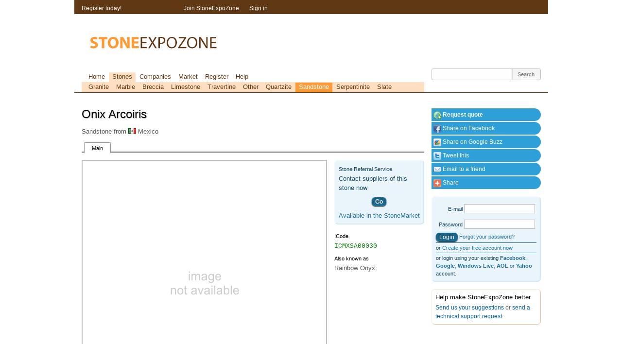

--- FILE ---
content_type: text/html; charset=UTF-8
request_url: https://stoneexpozone.com/stone/5298
body_size: 13430
content:
<!DOCTYPE html>
<html lang="en" xmlns:og="http://opengraphprotocol.org/schema/" xmlns:fb="http://www.facebook.com/2008/fbml">
<head>
<meta http-equiv="Content-Type" content="text/html; charset=utf-8"/>
<meta name="generator" content="Variograma.com CORE"/>
<meta name="robots" content="index, follow" /><meta name="google-site-verification" content="qPFaihUE0z1DuW4vhrB4HKtfjrGmmj-45byYrO9uLF0"/>
<meta name="y_key" content="89d21b602bef557c"/>
<meta name="msvalidate.01" content="6551B00E7DCFAD83B4FD18A0C3A2E51E"/>
<meta name="description" content="Onix Arcoiris Sandstone from Mexico Main &nbsp; Stone Referral Service Contact suppliers of this stone now Go Available in the StoneMarket ICode ICMXSA000"/>
<meta name="keywords" content="arcoiris, onix, icmxsa00030, stone, service, available, referral, stonemarket, contact, rainbow"/>
<link rel="stylesheet" type="text/css" href="https://stoneexpozone.com/min/mainstyles.4.99.0.312.css" media="screen,projection"/>
<link rel="stylesheet" type="text/css" href="https://stoneexpozone.com/min/print.4.99.0.312.css" media="print"/>
<!--[if IE 8]><link rel="stylesheet" href="https://stoneexpozone.com/min/ie8.4.99.0.312.css" type="text/css" media="screen, projection"/><![endif]-->
<!--[if IE 7]><link rel="stylesheet" href="https://stoneexpozone.com/min/ie.4.99.0.312.css" type="text/css" media="screen, projection"/><![endif]-->
<!--[if lt IE 7]><link rel="stylesheet" href="https://stoneexpozone.com/min/ie6.4.99.0.312.css" type="text/css"/><![endif]-->
<!--[if IE]><script src="https://cdnjs.cloudflare.com/ajax/libs/html5shiv/3.7.3/html5shiv.min.js"></script><![endif]-->
<script src="https://stoneexpozone.com/min/js.4.99.0.312.js" type="text/javascript"></script>
<script async src="//pagead2.googlesyndication.com/pagead/js/adsbygoogle.js"></script><script type="text/javascript" src="https://s7.addthis.com/js/250/addthis_widget.js#username=xa-4be2075145a157fd"></script>
<meta property="og:title" content="Onix Arcoiris Sandstone"/>
<meta property="og:type" content="product"/>
<meta property="og:url" content="https://stoneexpozone.com/stone/5298"/>
<meta property="og:image" content="https://stoneexpozone.com/img/ograph.png"/>
<meta property="og:site_name" content="StoneExpoZone"/>
<meta property="fb:admins" content="100000070022858,1654242674"/>
<meta property="og:description" content="Sandstone from Mexico"/>
<meta http-equiv="imagetoolbar" content="no"/>
<meta name="viewport" content="width=device-width"/>
<meta name="apple-mobile-web-app-status-bar-style" content="black" />
<link href="/favicon.ico" rel="shortcut icon" type="image/x-icon" />
<link href="/touchicon.png" rel="apple-touch-icon" />
<title>Onix Arcoiris Sandstone</title>
<link href="https://plus.google.com/116306522854176409822" rel="publisher" />
</head><body><script type="text/javascript">
var _gaq = _gaq || []; _gaq.push(['_setAccount', 'UA-269734-1']);
_gaq.push(['_setDomainName', '.stoneexpozone.com']);
_gaq.push(['_setCustomVar',1,'Member','Visitor',3],
['_setCustomVar',2,'Account','visitor',3]);
_gaq.push(['_trackPageview']);
(function() {
    var ga = document.createElement('script'); ga.type = 'text/javascript'; ga.async = true;
    ga.src = ('https:' == document.location.protocol ? 'https://' : 'http://') + 'stats.g.doubleclick.net/dc.js';
    (document.getElementsByTagName('head')[0] || document.getElementsByTagName('body')[0]).appendChild(ga);
  })();</script>
<div id="wrap">
  <div class="clear span-24 last padder" id="inner_container">
  	<div class="span-18" id="body_area" itemscope itemtype="http://schema.org/Product"><h1><span itemprop="name">Onix Arcoiris</span> <g:plusone href="http://stoneexpozone.com/stone/5298" size="medium"></g:plusone></h1><p itemprop="description">Sandstone from <i class="flag flag-mx"></i> Mexico</p><ul class="sezTabs"><li class="sezTabSel" ><a class="tip" title="Main record + images"  href="/stone/5298">Main</a></li></ul>
<div class="clear span-18 last">
	<div class="clear span-13">
		<div id="stoneimagearea">
			<div  onclick="document.location='/session'"  id="stoneimagebig" style=" cursor:pointer;  background-image: url(/image/no-image-500x500.gif);">&nbsp;</div>
		</div>
	</div>
	<div class="span-5 last">
<div class="boxed_ui" itemprop="offers" itemscope itemtype="http://schema.org/Offer"><p><small>Stone Referral Service</small></p><p>Contact suppliers of this stone now</p>
		<p style="text-align:center"><a style="margin: 10px; display: inline-block; color: white; font-weight: bold" href="/marketrequest/new?mat=5298" class="button_ui"> Go </a><br>
		<a href="/marketrequest/new?mat=5298" itemprop="availability">Available in the StoneMarket</a>
		</div><p><b class="xfieldname">ICode</b><b class="icode"><span itemprop="Model">ICMXSA00030</span></b></p><p><b class="xfieldname">Also known as</b>Rainbow Onyx.</p>	</div>
</div>

&nbsp;</div>
    <div class="span-6 last right_area">
    	    	
    	<div class="contextmenu">
<a id="buymarket" href="/marketrequest/new/?mat=5298"><i class="icon icon-world_add"></i>&nbsp;<b>Request quote</b></a><a id="sharefacebook" class="addthis_button_facebook"><i class="icon icon-add_facebook"></i>&nbsp;Share on Facebook</a><a id="sharebuzz" class="addthis_button_googlebuzz"><i class="icon icon-add_buzz"></i>&nbsp;Share on Google Buzz</a><a id="sharetwitter" class="addthis_button_twitter"><i class="icon icon-add_twitter"></i>&nbsp;Tweet this</a><a id="sharemail" class="addthis_button_email"><i class="icon icon-email"></i>&nbsp;Email to a friend</a><a id="btnshare" href="https://www.addthis.com/bookmark.php?v=250&amp;username=xa-4be2075145a157fd" class="addthis_button_expanded"><i class="icon icon-add_more"></i>&nbsp;Share</a></div>		<div class="boxed_ui smaller minilogin">
	<form name="loginform" id="loginform" method="post" action="/session">
		<input type="hidden" name="_fsub" value="1">
		<div><label for="name">E-mail</label><input type="text" id="name" name="name"  class="required"  minlength="1"  title="!" /></div> 
		<div><label for="password">Password</label><input type="password" id="password" name="password"  class="required"  minlength="1"  title="!" /></div>
		<div><input class="button_ui" type="submit" value="Login"/> <a href="/session/recoverpassword">Forgot your password?</a></div> 		
	</form>
	<p>or <a href="/register">Create your free account now</a></p>
	<p>or login using your existing <a class="rpxnow" onclick="return false;" href="https://stoneexpozone.rpxnow.com/openid/v2/signin?token_url=http%3A%2F%2Fstoneexpozone.com%2Fremotesignin"><b>Facebook</b>, <b>Google</b>, <b>Windows Live</b>, <b>AOL</b> or <b>Yahoo</b></a> account.</p>
</div>


		
				<div class="boxed">
	<h3>Help make StoneExpoZone better</h3>
	<p><a class="fback" rel="/ajax/feedback/f/suggest" title="Suggestion" style="cursor:pointer">Send us your suggestions</a> or <a class="fback" rel="/ajax/feedback/f/support" style="cursor:pointer" title="Technical support" >send a technical support request</a>.</p>
	</div>

		<!-- sezRight -->
<ins class="adsbygoogle"
     style="display:inline-block;width:200px;height:200px"
     data-ad-client="ca-pub-1695094480362176"
     data-ad-slot="9586543511"></ins><script>
(adsbygoogle = window.adsbygoogle || []).push({});
</script>		&nbsp;
		<p style="align: center;"><a href="https://chrome.google.com/webstore/detail/ejhibanhiblhamfmnmcgljadkmkhplln" target="_blank"><img style="width: 206px; height:
58px;" src="https://stoneexpozone.com/img/ChromeWebStore_BadgeWBorder_206x58.png" alt="StoneExpoZone Chrome App" /></a></p>

<iframe frameborder='0' scrolling='no' marginheight='0' marginwidth='0' height='120' width='160'
src='https://widget.quantcast.com/stoneexpozone.com/10?&timeWidth=30&daysOfData=365'></iframe>

		</div>




  </div>

  <div id="top">
	<div class="clear span-24 last padder" id="sessionbox">

	<div class="span-5 session_sec">
		Register today!
	</div>
	<div class="span-19 session_sec last"><ul id="jsddm">
	    <li><a href="/register">Join StoneExpoZone</a></li>
	    <li><a href="/session/">Sign in</a></li>
	</ul></div>


</div><div class="clear span-24 last padder" id="header">
	  	<div id="logotop">&nbsp;</div>		<div id="topbanner">

<!-- sezTop -->
<ins class="adsbygoogle"
     style="display:inline-block;width:468px;height:60px"
     data-ad-client="ca-pub-1695094480362176"
     data-ad-slot="8109810317"></ins><script>
(adsbygoogle = window.adsbygoogle || []).push({});
</script>

		</div>

	  </div>
	  <div class="clear span-24 padder last mnubar">
	  	<div class="mainmenu clear span-18"><div id="mainmenu" class="topMenu"><ul><li><a href="/home">Home</a></li><li class="menusel2" ><a class="menusel2" href="/stonesdb">Stones</a></li><li><a href="/companiesdb">Companies</a><ul><li><a href="/companiesdb/1">Stone</a></li><li><a href="/companiesdb/2">Equipment</a></li><li><a href="/companiesdb/6">Construction</a></li><li><a href="/companiesdb/4">Services</a></li><li><a href="/companiesdb/8">Exhibitions</a></li><li><a href="/companiesdb/9">Media</a></li><li><a href="/companiesdb/7">Other</a></li></ul></li><li><a href="/market">Market</a><ul><li><a href="/market/buy">BUY</a></li><li><a href="/market/sell">SELL</a></li><li><a href="/market/checklist">Checklist</a></li><li><a href="/incoterms">Incoterm</a></li><li><a href="/unitconversion">Unit conversion</a></li></ul></li><li><a href="/register">Register</a></li><li><a href="/helpcenter">Help</a></li></ul></div>
			<div class="clear last submenu">
				<div id="submenu" class="topMenu"><ul><li><a href="/stonesdb/GR">Granite</a></li><li><a href="/stonesdb/MA">Marble</a></li><li><a href="/stonesdb/BR">Breccia</a></li><li><a href="/stonesdb/LS">Limestone</a></li><li><a href="/stonesdb/TR">Travertine</a></li><li><a href="/stonesdb/OT">Other</a></li><li><a href="/stonesdb/QR">Quartzite</a></li><li class="menusel" ><a class="menusel" href="/stonesdb/SA">Sandstone</a></li><li><a href="/stonesdb/SE">Serpentinite</a></li><li><a href="/stonesdb/SL">Slate</a></li></ul></div>
			</div>

	  	</div><div class="span-6 last srch"><form id="srch" class="round3" method="get" action="/search"><input name="s" id="srchI" type="text" maxlength="100" value=""/><input type="submit" value="Search" id="srchBtn"/></form></div>
</div>
  </div>


  <div class="clear span-24 last padder" id="footer_area"><div class="clear span-4 border followus">
	<p>Follow us on<br/>
	<a class="sprite twitter tip" href="http://www.twitter.com/stoneexpozone" target="_blank" title="Follow us on Twitter">&nbsp;</a>
	<a class="sprite facebook tip" href="https://www.facebook.com/stoneexpozone" title="Follow us on Facebook">&nbsp;</a>
	<a class="sprite tip" title="follow us on Google+" href="https://plus.google.com/116306522854176409822?prsrc=3" target="_blank" style="display: inline-block; text-decoration: none; width: 32px; height: 32px; background-image: url(https://ssl.gstatic.com/images/icons/gplus-32.png);">&nbsp;</a>
	</p>
</div>
<div class="span-5 border">
	<p>Copyright © 2026<br/>
	<span class="sprite" id="logobottom">&nbsp;</span><br/>
	All rights reserved.</p>
</div>
<div class="span-4 border">
	<p>
		<a href="/static/terms_of_use">Terms of use</a><br/>
		<a href="/static/privacy_policy">Privacy Policy</a><br/>
		<a href="/home/contactUs">Contact Us</a><br/>
	</p>
</div>
<div class="span-5 border">
	<p style="font-size: 7pt">Powered by <a href="http://www.variograma.com" target="_target">Variograma CORE</a> platform. This website uses the <a href="http://www.famfamfam.com/lab/icons/silk/" target="_blank">FamFamFam Silk</a> iconset.</p>
</div>
<div class="span-6 last">
	<p>Thu, 29 Jan 2026 11:17:48 +0000</p>
</div>
</div>

</div><noscript><div class="noJs">JavaScript must be enabled in order for you to use StoneExpoZone. However, it seems JavaScript is either disabled or not supported by your browser. Enable JavaScript by
changing your browser options, then <a href="">try again</a>.</div></noscript>
<script type="text/javascript">

$(document).ready(function(){
sez.init();


});
</script>
<script type="text/javascript">
  var rpxJsHost = (("https:" == document.location.protocol) ? "https://" : "http://static.");
  document.write(unescape("%3Cscript src='" + rpxJsHost +
"rpxnow.com/js/lib/rpx.js' type='text/javascript'%3E%3C/script%3E"));
</script>
<script type="text/javascript">
  RPXNOW.overlay = true;
  RPXNOW.language_preference = 'en';
</script>


<!-- Quantcast Tag -->
<script type="text/javascript">
var _qevents = _qevents || [];

(function() {
var elem = document.createElement('script');
elem.src = (document.location.protocol == "https:" ? "https://secure" : "http://edge") + ".quantserve.com/quant.js";
elem.async = true;
elem.type = "text/javascript";
var scpt = document.getElementsByTagName('script')[0];
scpt.parentNode.insertBefore(elem, scpt);
})();

_qevents.push({
qacct:"p-b58c_MiIpnaW-"
});
</script>

<noscript>
<div style="display:none;">
<img src="//pixel.quantserve.com/pixel/p-b58c_MiIpnaW-.gif" border="0" height="1" width="1" alt="Quantcast"/>
</div>
</noscript>
<!-- End Quantcast tag -->
<img src="/img/ajax-loaderbig.gif" style="width: 1px; height:1px; opacity: 0">
<script type="text/javascript" src="https://apis.google.com/js/plusone.js"></script></body>
</html>


--- FILE ---
content_type: text/html; charset=utf-8
request_url: https://accounts.google.com/o/oauth2/postmessageRelay?parent=https%3A%2F%2Fstoneexpozone.com&jsh=m%3B%2F_%2Fscs%2Fabc-static%2F_%2Fjs%2Fk%3Dgapi.lb.en.2kN9-TZiXrM.O%2Fd%3D1%2Frs%3DAHpOoo_B4hu0FeWRuWHfxnZ3V0WubwN7Qw%2Fm%3D__features__
body_size: 162
content:
<!DOCTYPE html><html><head><title></title><meta http-equiv="content-type" content="text/html; charset=utf-8"><meta http-equiv="X-UA-Compatible" content="IE=edge"><meta name="viewport" content="width=device-width, initial-scale=1, minimum-scale=1, maximum-scale=1, user-scalable=0"><script src='https://ssl.gstatic.com/accounts/o/2580342461-postmessagerelay.js' nonce="HET2c7UhRcE2nmM0EnN3Lw"></script></head><body><script type="text/javascript" src="https://apis.google.com/js/rpc:shindig_random.js?onload=init" nonce="HET2c7UhRcE2nmM0EnN3Lw"></script></body></html>

--- FILE ---
content_type: text/html; charset=utf-8
request_url: https://www.google.com/recaptcha/api2/aframe
body_size: 267
content:
<!DOCTYPE HTML><html><head><meta http-equiv="content-type" content="text/html; charset=UTF-8"></head><body><script nonce="by6jqICb8DIdtRHfGHxi7w">/** Anti-fraud and anti-abuse applications only. See google.com/recaptcha */ try{var clients={'sodar':'https://pagead2.googlesyndication.com/pagead/sodar?'};window.addEventListener("message",function(a){try{if(a.source===window.parent){var b=JSON.parse(a.data);var c=clients[b['id']];if(c){var d=document.createElement('img');d.src=c+b['params']+'&rc='+(localStorage.getItem("rc::a")?sessionStorage.getItem("rc::b"):"");window.document.body.appendChild(d);sessionStorage.setItem("rc::e",parseInt(sessionStorage.getItem("rc::e")||0)+1);localStorage.setItem("rc::h",'1769685471894');}}}catch(b){}});window.parent.postMessage("_grecaptcha_ready", "*");}catch(b){}</script></body></html>